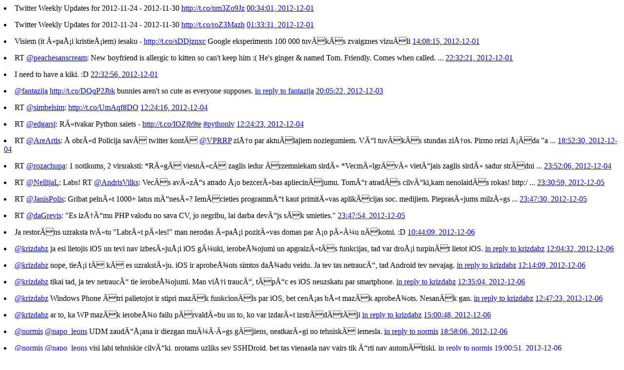

--- FILE ---
content_type: text/html
request_url: https://aigarius.com/blog/2012/12/07/twitter-weekly-updates-for-2012-12-01-2012-12-07/index.src.html
body_size: 2566
content:
<html><body><p></p><ul class="ws_tweet_list"></ul>
<p></p><li class="ws_tweet">Twitter Weekly Updates for 2012-11-24 - 2012-11-30 <a href="http://t.co/nm3Zo9Jz" rel="nofollow">http://t.co/nm3Zo9Jz</a> <a class="ws_tweet_time" href="http://twitter.com/aigarius/statuses/274642468090298368">00:34:01, 2012-12-01</a></li>
<p></p><li class="ws_tweet">Twitter Weekly Updates for 2012-11-24 - 2012-11-30 <a href="http://t.co/roZ3Mazh" rel="nofollow">http://t.co/roZ3Mazh</a> <a class="ws_tweet_time" href="http://twitter.com/aigarius/statuses/274657440576974848">01:33:31, 2012-12-01</a></li>
<p></p><li class="ws_tweet">Visiem (it īpaši kristiešiem) iesaku - <a href="http://t.co/sDDjznxc" rel="nofollow">http://t.co/sDDjznxc</a> Google eksperiments 100 000 tuvākās zvaigznes vizuāli <a class="ws_tweet_time" href="http://twitter.com/aigarius/statuses/274847377284796417">14:08:15, 2012-12-01</a></li>
<p></p><li class="ws_tweet">RT <a href="http://twitter.com/peachesanscream">@peachesanscream</a>: New boyfriend is allergic to kitten so can't keep him :( He's ginger &amp; named Tom. Friendly. Comes when called.  ... <a class="ws_tweet_time" href="http://twitter.com/aigarius/statuses/274974237503156224">22:32:21, 2012-12-01</a></li>
<p></p><li class="ws_tweet">I need to have a kiki. :D <a class="ws_tweet_time" href="http://twitter.com/aigarius/statuses/274974385645961216">22:32:56, 2012-12-01</a></li>
<p></p><li class="ws_tweet"><a href="http://twitter.com/fantazija">@fantazija</a> <a href="http://t.co/DQqP2Jbk" rel="nofollow">http://t.co/DQqP2Jbk</a> bunnies aren't so cute as everyone supposes. <a href="http://twitter.com/fantazija/statuses/275659521987325953">in reply to fantazija</a> <a class="ws_tweet_time" href="http://twitter.com/aigarius/statuses/275662021444386816">20:05:22, 2012-12-03</a></li>
<p></p><li class="ws_tweet">RT <a href="http://twitter.com/simbelsim">@simbelsim</a>: <a href="http://t.co/UmAqf8DO" rel="nofollow">http://t.co/UmAqf8DO</a> <a class="ws_tweet_time" href="http://twitter.com/aigarius/statuses/275908371390009344">12:24:16, 2012-12-04</a></li>
<p></p><li class="ws_tweet">RT <a href="http://twitter.com/edgarsj">@edgarsj</a>: Rītvakar Python saiets - <a href="http://t.co/IOZjb9te" rel="nofollow">http://t.co/IOZjb9te</a> <a href="http://search.twitter.com/search?q=%23pythonlv">#pythonlv</a> <a class="ws_tweet_time" href="http://twitter.com/aigarius/statuses/275908398623641600">12:24:23, 2012-12-04</a></li>
<p></p><li class="ws_tweet">RT <a href="http://twitter.com/AreArtis">@AreArtis</a>: Šobrīd Policija savā twitter kontā <a href="http://twitter.com/VPRRP">@VPRRP</a> ziņo par aktuālajiem noziegumiem. Vēl tuvākās stundas ziņos. Pirmo reizi šāda "a ... <a class="ws_tweet_time" href="http://twitter.com/aigarius/statuses/276006074056843264">18:52:30, 2012-12-04</a></li>
<p></p><li class="ws_tweet">RT <a href="http://twitter.com/rozachupa">@rozachupa</a>: 1 notikums, 2 virsraksti: *Rīgā viesnīcā zaglis iedur ārzemniekam sirdī *Vecmīlgrāvī vietējais zaglis sirdī sadur strādni ... <a class="ws_tweet_time" href="http://twitter.com/aigarius/statuses/276081468273479680">23:52:06, 2012-12-04</a></li>
<p></p><li class="ws_tweet">RT <a href="http://twitter.com/NellijaL">@NellijaL</a>: Labs! RT <a href="http://twitter.com/AndrisVilks">@AndrisVilks</a>: Vecās avīzēs atrado šo bezcerības apliecinājumu. Tomēr atradās cilvēki,kam nenolaidās rokas! http:/ ... <a class="ws_tweet_time" href="http://twitter.com/aigarius/statuses/276438542777999361">23:30:59, 2012-12-05</a></li>
<p></p><li class="ws_tweet">RT <a href="http://twitter.com/JanisPolis">@JanisPolis</a>: Gribat pelnīt 1000+ latus mēnesī? Iemācieties programmēt kaut primitīvas aplikācijas soc. medijiem. Pieprasījums milzīgs ... <a class="ws_tweet_time" href="http://twitter.com/aigarius/statuses/276442699303886848">23:47:30, 2012-12-05</a></li>
<p></p><li class="ws_tweet">RT <a href="http://twitter.com/daGrevis">@daGrevis</a>: "Es izņēmu PHP valodu no sava CV, jo negribu, lai darba devējs sāk smieties." <a class="ws_tweet_time" href="http://twitter.com/aigarius/statuses/276442801720401920">23:47:54, 2012-12-05</a></li>
<p></p><li class="ws_tweet">Ja restorāns uzraksta tvītu "Labrīt pīles!" man nerodas īpaši pozitīvas domas par šo pīļu nākotni. :D <a class="ws_tweet_time" href="http://twitter.com/aigarius/statuses/276607950162886657">10:44:09, 2012-12-06</a></li>
<p></p><li class="ws_tweet"><a href="http://twitter.com/krizdabz">@krizdabz</a> ja esi lietojis iOS un tevi nav izbesījuši iOS gļuki, ierobežojumi un apgraizītās funkcijas, tad var droši turpināt lietot iOS. <a href="http://twitter.com/krizdabz/statuses/276624160141238273">in reply to krizdabz</a> <a class="ws_tweet_time" href="http://twitter.com/aigarius/statuses/276628180566151169">12:04:32, 2012-12-06</a></li>
<p></p><li class="ws_tweet"><a href="http://twitter.com/krizdabz">@krizdabz</a> nope, tieši tā kā es uzrakstīju. iOS ir aprobežots simtos dažadu veidu. Ja tev tas netraucē, tad Android tev nevajag. <a href="http://twitter.com/krizdabz/statuses/276629762301100033">in reply to krizdabz</a> <a class="ws_tweet_time" href="http://twitter.com/aigarius/statuses/276630602688634881">12:14:09, 2012-12-06</a></li>
<p></p><li class="ws_tweet"><a href="http://twitter.com/krizdabz">@krizdabz</a> tikai tad, ja tev netraucē tie ierobežojumi. Man viņi traucē, tāpēc es iOS neuzskatu par smartphone. <a href="http://twitter.com/krizdabz/statuses/276631385140260864">in reply to krizdabz</a> <a class="ws_tweet_time" href="http://twitter.com/aigarius/statuses/276635863000166400">12:35:04, 2012-12-06</a></li>
<p></p><li class="ws_tweet"><a href="http://twitter.com/krizdabz">@krizdabz</a> Windows Phone ātri palietojot ir stipri mazāk funkcionāls par iOS, bet cenšas būt mazāk aprobežots. Nesanāk gan. <a href="http://twitter.com/krizdabz/statuses/276636098917187584">in reply to krizdabz</a> <a class="ws_tweet_time" href="http://twitter.com/aigarius/statuses/276638966294401024">12:47:23, 2012-12-06</a></li>
<p></p><li class="ws_tweet"><a href="http://twitter.com/krizdabz">@krizdabz</a> ar to, ka WP mazāk ierobežo failu pārvaldību un to, ko var izdarīt izstrādātāji <a href="http://twitter.com/krizdabz/statuses/276640625124847616">in reply to krizdabz</a> <a class="ws_tweet_time" href="http://twitter.com/aigarius/statuses/276672539684659201">15:00:48, 2012-12-06</a></li>
<p></p><li class="ws_tweet"><a href="http://twitter.com/normis">@normis</a> <a href="http://twitter.com/napo_leons">@napo_leons</a> UDM zaudēšana ir diezgan muļķīgs gājiens, neatkarīgi no tehniskā iemesla. <a href="http://twitter.com/normis/statuses/276731482448486401">in reply to normis</a> <a class="ws_tweet_time" href="http://twitter.com/aigarius/statuses/276732257497149440">18:58:06, 2012-12-06</a></li>
<p></p><li class="ws_tweet"><a href="http://twitter.com/normis">@normis</a> <a href="http://twitter.com/napo_leons">@napo_leons</a> visi labi tehniskie cilvēki, protams uzliks sev SSHDroid, bet tas vienagla nav vairs tik ērti nav automātiski. <a href="http://twitter.com/normis/statuses/276731482448486401">in reply to normis</a> <a class="ws_tweet_time" href="http://twitter.com/aigarius/statuses/276732950706548736">19:00:51, 2012-12-06</a></li>
<p></p><li class="ws_tweet">RT <a href="http://twitter.com/jemberga">@jemberga</a>: Ja agrāk LV populārākais arguments bija "es tak teicu",pēc <a href="http://twitter.com/AnitraTooma">@AnitraTooma</a> šodienas L- radio teikšu "jūs neizskatāties pēc tā ... <a class="ws_tweet_time" href="http://twitter.com/aigarius/statuses/277031499721744384">14:47:11, 2012-12-07</a></li>
<p></p><li class="ws_tweet">RT <a href="http://twitter.com/newsycombinator">@newsycombinator</a>: Dropbox Hires Guido Van Rossum <a href="http://t.co/MkE6akE8" rel="nofollow">http://t.co/MkE6akE8</a> <a class="ws_tweet_time" href="http://twitter.com/aigarius/statuses/277165425320673282">23:39:21, 2012-12-07</a></li>
<p></p></body></html>